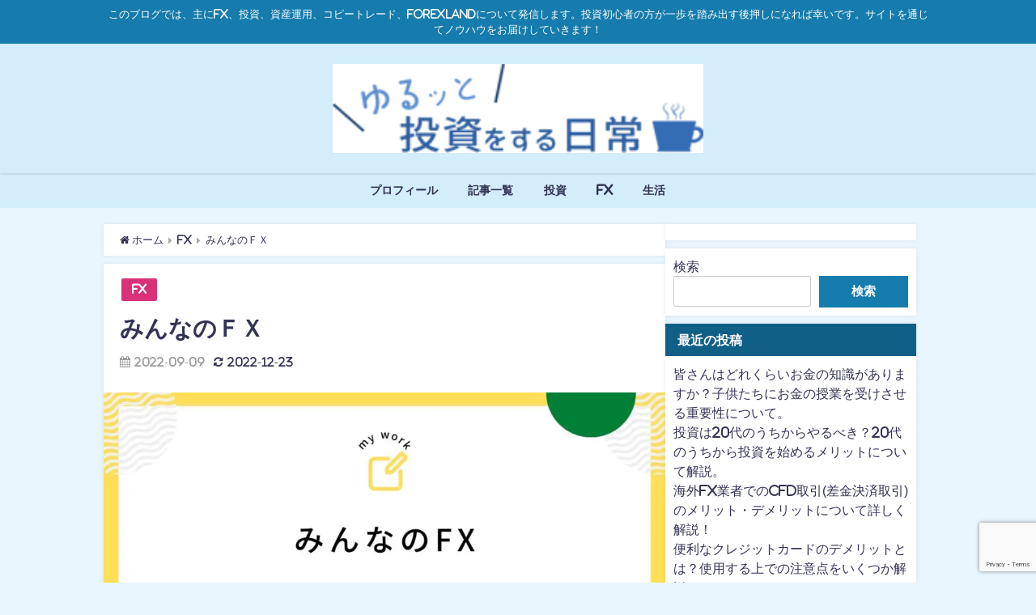

--- FILE ---
content_type: text/html; charset=utf-8
request_url: https://www.google.com/recaptcha/api2/anchor?ar=1&k=6Lfr128gAAAAAEbAzF5VIKFIoI_wFtB71p423OSw&co=aHR0cHM6Ly9jYWtlcy1hbmQtYWxlLmNvbTo0NDM.&hl=en&v=PoyoqOPhxBO7pBk68S4YbpHZ&size=invisible&anchor-ms=20000&execute-ms=30000&cb=77xaq7r1la0o
body_size: 48934
content:
<!DOCTYPE HTML><html dir="ltr" lang="en"><head><meta http-equiv="Content-Type" content="text/html; charset=UTF-8">
<meta http-equiv="X-UA-Compatible" content="IE=edge">
<title>reCAPTCHA</title>
<style type="text/css">
/* cyrillic-ext */
@font-face {
  font-family: 'Roboto';
  font-style: normal;
  font-weight: 400;
  font-stretch: 100%;
  src: url(//fonts.gstatic.com/s/roboto/v48/KFO7CnqEu92Fr1ME7kSn66aGLdTylUAMa3GUBHMdazTgWw.woff2) format('woff2');
  unicode-range: U+0460-052F, U+1C80-1C8A, U+20B4, U+2DE0-2DFF, U+A640-A69F, U+FE2E-FE2F;
}
/* cyrillic */
@font-face {
  font-family: 'Roboto';
  font-style: normal;
  font-weight: 400;
  font-stretch: 100%;
  src: url(//fonts.gstatic.com/s/roboto/v48/KFO7CnqEu92Fr1ME7kSn66aGLdTylUAMa3iUBHMdazTgWw.woff2) format('woff2');
  unicode-range: U+0301, U+0400-045F, U+0490-0491, U+04B0-04B1, U+2116;
}
/* greek-ext */
@font-face {
  font-family: 'Roboto';
  font-style: normal;
  font-weight: 400;
  font-stretch: 100%;
  src: url(//fonts.gstatic.com/s/roboto/v48/KFO7CnqEu92Fr1ME7kSn66aGLdTylUAMa3CUBHMdazTgWw.woff2) format('woff2');
  unicode-range: U+1F00-1FFF;
}
/* greek */
@font-face {
  font-family: 'Roboto';
  font-style: normal;
  font-weight: 400;
  font-stretch: 100%;
  src: url(//fonts.gstatic.com/s/roboto/v48/KFO7CnqEu92Fr1ME7kSn66aGLdTylUAMa3-UBHMdazTgWw.woff2) format('woff2');
  unicode-range: U+0370-0377, U+037A-037F, U+0384-038A, U+038C, U+038E-03A1, U+03A3-03FF;
}
/* math */
@font-face {
  font-family: 'Roboto';
  font-style: normal;
  font-weight: 400;
  font-stretch: 100%;
  src: url(//fonts.gstatic.com/s/roboto/v48/KFO7CnqEu92Fr1ME7kSn66aGLdTylUAMawCUBHMdazTgWw.woff2) format('woff2');
  unicode-range: U+0302-0303, U+0305, U+0307-0308, U+0310, U+0312, U+0315, U+031A, U+0326-0327, U+032C, U+032F-0330, U+0332-0333, U+0338, U+033A, U+0346, U+034D, U+0391-03A1, U+03A3-03A9, U+03B1-03C9, U+03D1, U+03D5-03D6, U+03F0-03F1, U+03F4-03F5, U+2016-2017, U+2034-2038, U+203C, U+2040, U+2043, U+2047, U+2050, U+2057, U+205F, U+2070-2071, U+2074-208E, U+2090-209C, U+20D0-20DC, U+20E1, U+20E5-20EF, U+2100-2112, U+2114-2115, U+2117-2121, U+2123-214F, U+2190, U+2192, U+2194-21AE, U+21B0-21E5, U+21F1-21F2, U+21F4-2211, U+2213-2214, U+2216-22FF, U+2308-230B, U+2310, U+2319, U+231C-2321, U+2336-237A, U+237C, U+2395, U+239B-23B7, U+23D0, U+23DC-23E1, U+2474-2475, U+25AF, U+25B3, U+25B7, U+25BD, U+25C1, U+25CA, U+25CC, U+25FB, U+266D-266F, U+27C0-27FF, U+2900-2AFF, U+2B0E-2B11, U+2B30-2B4C, U+2BFE, U+3030, U+FF5B, U+FF5D, U+1D400-1D7FF, U+1EE00-1EEFF;
}
/* symbols */
@font-face {
  font-family: 'Roboto';
  font-style: normal;
  font-weight: 400;
  font-stretch: 100%;
  src: url(//fonts.gstatic.com/s/roboto/v48/KFO7CnqEu92Fr1ME7kSn66aGLdTylUAMaxKUBHMdazTgWw.woff2) format('woff2');
  unicode-range: U+0001-000C, U+000E-001F, U+007F-009F, U+20DD-20E0, U+20E2-20E4, U+2150-218F, U+2190, U+2192, U+2194-2199, U+21AF, U+21E6-21F0, U+21F3, U+2218-2219, U+2299, U+22C4-22C6, U+2300-243F, U+2440-244A, U+2460-24FF, U+25A0-27BF, U+2800-28FF, U+2921-2922, U+2981, U+29BF, U+29EB, U+2B00-2BFF, U+4DC0-4DFF, U+FFF9-FFFB, U+10140-1018E, U+10190-1019C, U+101A0, U+101D0-101FD, U+102E0-102FB, U+10E60-10E7E, U+1D2C0-1D2D3, U+1D2E0-1D37F, U+1F000-1F0FF, U+1F100-1F1AD, U+1F1E6-1F1FF, U+1F30D-1F30F, U+1F315, U+1F31C, U+1F31E, U+1F320-1F32C, U+1F336, U+1F378, U+1F37D, U+1F382, U+1F393-1F39F, U+1F3A7-1F3A8, U+1F3AC-1F3AF, U+1F3C2, U+1F3C4-1F3C6, U+1F3CA-1F3CE, U+1F3D4-1F3E0, U+1F3ED, U+1F3F1-1F3F3, U+1F3F5-1F3F7, U+1F408, U+1F415, U+1F41F, U+1F426, U+1F43F, U+1F441-1F442, U+1F444, U+1F446-1F449, U+1F44C-1F44E, U+1F453, U+1F46A, U+1F47D, U+1F4A3, U+1F4B0, U+1F4B3, U+1F4B9, U+1F4BB, U+1F4BF, U+1F4C8-1F4CB, U+1F4D6, U+1F4DA, U+1F4DF, U+1F4E3-1F4E6, U+1F4EA-1F4ED, U+1F4F7, U+1F4F9-1F4FB, U+1F4FD-1F4FE, U+1F503, U+1F507-1F50B, U+1F50D, U+1F512-1F513, U+1F53E-1F54A, U+1F54F-1F5FA, U+1F610, U+1F650-1F67F, U+1F687, U+1F68D, U+1F691, U+1F694, U+1F698, U+1F6AD, U+1F6B2, U+1F6B9-1F6BA, U+1F6BC, U+1F6C6-1F6CF, U+1F6D3-1F6D7, U+1F6E0-1F6EA, U+1F6F0-1F6F3, U+1F6F7-1F6FC, U+1F700-1F7FF, U+1F800-1F80B, U+1F810-1F847, U+1F850-1F859, U+1F860-1F887, U+1F890-1F8AD, U+1F8B0-1F8BB, U+1F8C0-1F8C1, U+1F900-1F90B, U+1F93B, U+1F946, U+1F984, U+1F996, U+1F9E9, U+1FA00-1FA6F, U+1FA70-1FA7C, U+1FA80-1FA89, U+1FA8F-1FAC6, U+1FACE-1FADC, U+1FADF-1FAE9, U+1FAF0-1FAF8, U+1FB00-1FBFF;
}
/* vietnamese */
@font-face {
  font-family: 'Roboto';
  font-style: normal;
  font-weight: 400;
  font-stretch: 100%;
  src: url(//fonts.gstatic.com/s/roboto/v48/KFO7CnqEu92Fr1ME7kSn66aGLdTylUAMa3OUBHMdazTgWw.woff2) format('woff2');
  unicode-range: U+0102-0103, U+0110-0111, U+0128-0129, U+0168-0169, U+01A0-01A1, U+01AF-01B0, U+0300-0301, U+0303-0304, U+0308-0309, U+0323, U+0329, U+1EA0-1EF9, U+20AB;
}
/* latin-ext */
@font-face {
  font-family: 'Roboto';
  font-style: normal;
  font-weight: 400;
  font-stretch: 100%;
  src: url(//fonts.gstatic.com/s/roboto/v48/KFO7CnqEu92Fr1ME7kSn66aGLdTylUAMa3KUBHMdazTgWw.woff2) format('woff2');
  unicode-range: U+0100-02BA, U+02BD-02C5, U+02C7-02CC, U+02CE-02D7, U+02DD-02FF, U+0304, U+0308, U+0329, U+1D00-1DBF, U+1E00-1E9F, U+1EF2-1EFF, U+2020, U+20A0-20AB, U+20AD-20C0, U+2113, U+2C60-2C7F, U+A720-A7FF;
}
/* latin */
@font-face {
  font-family: 'Roboto';
  font-style: normal;
  font-weight: 400;
  font-stretch: 100%;
  src: url(//fonts.gstatic.com/s/roboto/v48/KFO7CnqEu92Fr1ME7kSn66aGLdTylUAMa3yUBHMdazQ.woff2) format('woff2');
  unicode-range: U+0000-00FF, U+0131, U+0152-0153, U+02BB-02BC, U+02C6, U+02DA, U+02DC, U+0304, U+0308, U+0329, U+2000-206F, U+20AC, U+2122, U+2191, U+2193, U+2212, U+2215, U+FEFF, U+FFFD;
}
/* cyrillic-ext */
@font-face {
  font-family: 'Roboto';
  font-style: normal;
  font-weight: 500;
  font-stretch: 100%;
  src: url(//fonts.gstatic.com/s/roboto/v48/KFO7CnqEu92Fr1ME7kSn66aGLdTylUAMa3GUBHMdazTgWw.woff2) format('woff2');
  unicode-range: U+0460-052F, U+1C80-1C8A, U+20B4, U+2DE0-2DFF, U+A640-A69F, U+FE2E-FE2F;
}
/* cyrillic */
@font-face {
  font-family: 'Roboto';
  font-style: normal;
  font-weight: 500;
  font-stretch: 100%;
  src: url(//fonts.gstatic.com/s/roboto/v48/KFO7CnqEu92Fr1ME7kSn66aGLdTylUAMa3iUBHMdazTgWw.woff2) format('woff2');
  unicode-range: U+0301, U+0400-045F, U+0490-0491, U+04B0-04B1, U+2116;
}
/* greek-ext */
@font-face {
  font-family: 'Roboto';
  font-style: normal;
  font-weight: 500;
  font-stretch: 100%;
  src: url(//fonts.gstatic.com/s/roboto/v48/KFO7CnqEu92Fr1ME7kSn66aGLdTylUAMa3CUBHMdazTgWw.woff2) format('woff2');
  unicode-range: U+1F00-1FFF;
}
/* greek */
@font-face {
  font-family: 'Roboto';
  font-style: normal;
  font-weight: 500;
  font-stretch: 100%;
  src: url(//fonts.gstatic.com/s/roboto/v48/KFO7CnqEu92Fr1ME7kSn66aGLdTylUAMa3-UBHMdazTgWw.woff2) format('woff2');
  unicode-range: U+0370-0377, U+037A-037F, U+0384-038A, U+038C, U+038E-03A1, U+03A3-03FF;
}
/* math */
@font-face {
  font-family: 'Roboto';
  font-style: normal;
  font-weight: 500;
  font-stretch: 100%;
  src: url(//fonts.gstatic.com/s/roboto/v48/KFO7CnqEu92Fr1ME7kSn66aGLdTylUAMawCUBHMdazTgWw.woff2) format('woff2');
  unicode-range: U+0302-0303, U+0305, U+0307-0308, U+0310, U+0312, U+0315, U+031A, U+0326-0327, U+032C, U+032F-0330, U+0332-0333, U+0338, U+033A, U+0346, U+034D, U+0391-03A1, U+03A3-03A9, U+03B1-03C9, U+03D1, U+03D5-03D6, U+03F0-03F1, U+03F4-03F5, U+2016-2017, U+2034-2038, U+203C, U+2040, U+2043, U+2047, U+2050, U+2057, U+205F, U+2070-2071, U+2074-208E, U+2090-209C, U+20D0-20DC, U+20E1, U+20E5-20EF, U+2100-2112, U+2114-2115, U+2117-2121, U+2123-214F, U+2190, U+2192, U+2194-21AE, U+21B0-21E5, U+21F1-21F2, U+21F4-2211, U+2213-2214, U+2216-22FF, U+2308-230B, U+2310, U+2319, U+231C-2321, U+2336-237A, U+237C, U+2395, U+239B-23B7, U+23D0, U+23DC-23E1, U+2474-2475, U+25AF, U+25B3, U+25B7, U+25BD, U+25C1, U+25CA, U+25CC, U+25FB, U+266D-266F, U+27C0-27FF, U+2900-2AFF, U+2B0E-2B11, U+2B30-2B4C, U+2BFE, U+3030, U+FF5B, U+FF5D, U+1D400-1D7FF, U+1EE00-1EEFF;
}
/* symbols */
@font-face {
  font-family: 'Roboto';
  font-style: normal;
  font-weight: 500;
  font-stretch: 100%;
  src: url(//fonts.gstatic.com/s/roboto/v48/KFO7CnqEu92Fr1ME7kSn66aGLdTylUAMaxKUBHMdazTgWw.woff2) format('woff2');
  unicode-range: U+0001-000C, U+000E-001F, U+007F-009F, U+20DD-20E0, U+20E2-20E4, U+2150-218F, U+2190, U+2192, U+2194-2199, U+21AF, U+21E6-21F0, U+21F3, U+2218-2219, U+2299, U+22C4-22C6, U+2300-243F, U+2440-244A, U+2460-24FF, U+25A0-27BF, U+2800-28FF, U+2921-2922, U+2981, U+29BF, U+29EB, U+2B00-2BFF, U+4DC0-4DFF, U+FFF9-FFFB, U+10140-1018E, U+10190-1019C, U+101A0, U+101D0-101FD, U+102E0-102FB, U+10E60-10E7E, U+1D2C0-1D2D3, U+1D2E0-1D37F, U+1F000-1F0FF, U+1F100-1F1AD, U+1F1E6-1F1FF, U+1F30D-1F30F, U+1F315, U+1F31C, U+1F31E, U+1F320-1F32C, U+1F336, U+1F378, U+1F37D, U+1F382, U+1F393-1F39F, U+1F3A7-1F3A8, U+1F3AC-1F3AF, U+1F3C2, U+1F3C4-1F3C6, U+1F3CA-1F3CE, U+1F3D4-1F3E0, U+1F3ED, U+1F3F1-1F3F3, U+1F3F5-1F3F7, U+1F408, U+1F415, U+1F41F, U+1F426, U+1F43F, U+1F441-1F442, U+1F444, U+1F446-1F449, U+1F44C-1F44E, U+1F453, U+1F46A, U+1F47D, U+1F4A3, U+1F4B0, U+1F4B3, U+1F4B9, U+1F4BB, U+1F4BF, U+1F4C8-1F4CB, U+1F4D6, U+1F4DA, U+1F4DF, U+1F4E3-1F4E6, U+1F4EA-1F4ED, U+1F4F7, U+1F4F9-1F4FB, U+1F4FD-1F4FE, U+1F503, U+1F507-1F50B, U+1F50D, U+1F512-1F513, U+1F53E-1F54A, U+1F54F-1F5FA, U+1F610, U+1F650-1F67F, U+1F687, U+1F68D, U+1F691, U+1F694, U+1F698, U+1F6AD, U+1F6B2, U+1F6B9-1F6BA, U+1F6BC, U+1F6C6-1F6CF, U+1F6D3-1F6D7, U+1F6E0-1F6EA, U+1F6F0-1F6F3, U+1F6F7-1F6FC, U+1F700-1F7FF, U+1F800-1F80B, U+1F810-1F847, U+1F850-1F859, U+1F860-1F887, U+1F890-1F8AD, U+1F8B0-1F8BB, U+1F8C0-1F8C1, U+1F900-1F90B, U+1F93B, U+1F946, U+1F984, U+1F996, U+1F9E9, U+1FA00-1FA6F, U+1FA70-1FA7C, U+1FA80-1FA89, U+1FA8F-1FAC6, U+1FACE-1FADC, U+1FADF-1FAE9, U+1FAF0-1FAF8, U+1FB00-1FBFF;
}
/* vietnamese */
@font-face {
  font-family: 'Roboto';
  font-style: normal;
  font-weight: 500;
  font-stretch: 100%;
  src: url(//fonts.gstatic.com/s/roboto/v48/KFO7CnqEu92Fr1ME7kSn66aGLdTylUAMa3OUBHMdazTgWw.woff2) format('woff2');
  unicode-range: U+0102-0103, U+0110-0111, U+0128-0129, U+0168-0169, U+01A0-01A1, U+01AF-01B0, U+0300-0301, U+0303-0304, U+0308-0309, U+0323, U+0329, U+1EA0-1EF9, U+20AB;
}
/* latin-ext */
@font-face {
  font-family: 'Roboto';
  font-style: normal;
  font-weight: 500;
  font-stretch: 100%;
  src: url(//fonts.gstatic.com/s/roboto/v48/KFO7CnqEu92Fr1ME7kSn66aGLdTylUAMa3KUBHMdazTgWw.woff2) format('woff2');
  unicode-range: U+0100-02BA, U+02BD-02C5, U+02C7-02CC, U+02CE-02D7, U+02DD-02FF, U+0304, U+0308, U+0329, U+1D00-1DBF, U+1E00-1E9F, U+1EF2-1EFF, U+2020, U+20A0-20AB, U+20AD-20C0, U+2113, U+2C60-2C7F, U+A720-A7FF;
}
/* latin */
@font-face {
  font-family: 'Roboto';
  font-style: normal;
  font-weight: 500;
  font-stretch: 100%;
  src: url(//fonts.gstatic.com/s/roboto/v48/KFO7CnqEu92Fr1ME7kSn66aGLdTylUAMa3yUBHMdazQ.woff2) format('woff2');
  unicode-range: U+0000-00FF, U+0131, U+0152-0153, U+02BB-02BC, U+02C6, U+02DA, U+02DC, U+0304, U+0308, U+0329, U+2000-206F, U+20AC, U+2122, U+2191, U+2193, U+2212, U+2215, U+FEFF, U+FFFD;
}
/* cyrillic-ext */
@font-face {
  font-family: 'Roboto';
  font-style: normal;
  font-weight: 900;
  font-stretch: 100%;
  src: url(//fonts.gstatic.com/s/roboto/v48/KFO7CnqEu92Fr1ME7kSn66aGLdTylUAMa3GUBHMdazTgWw.woff2) format('woff2');
  unicode-range: U+0460-052F, U+1C80-1C8A, U+20B4, U+2DE0-2DFF, U+A640-A69F, U+FE2E-FE2F;
}
/* cyrillic */
@font-face {
  font-family: 'Roboto';
  font-style: normal;
  font-weight: 900;
  font-stretch: 100%;
  src: url(//fonts.gstatic.com/s/roboto/v48/KFO7CnqEu92Fr1ME7kSn66aGLdTylUAMa3iUBHMdazTgWw.woff2) format('woff2');
  unicode-range: U+0301, U+0400-045F, U+0490-0491, U+04B0-04B1, U+2116;
}
/* greek-ext */
@font-face {
  font-family: 'Roboto';
  font-style: normal;
  font-weight: 900;
  font-stretch: 100%;
  src: url(//fonts.gstatic.com/s/roboto/v48/KFO7CnqEu92Fr1ME7kSn66aGLdTylUAMa3CUBHMdazTgWw.woff2) format('woff2');
  unicode-range: U+1F00-1FFF;
}
/* greek */
@font-face {
  font-family: 'Roboto';
  font-style: normal;
  font-weight: 900;
  font-stretch: 100%;
  src: url(//fonts.gstatic.com/s/roboto/v48/KFO7CnqEu92Fr1ME7kSn66aGLdTylUAMa3-UBHMdazTgWw.woff2) format('woff2');
  unicode-range: U+0370-0377, U+037A-037F, U+0384-038A, U+038C, U+038E-03A1, U+03A3-03FF;
}
/* math */
@font-face {
  font-family: 'Roboto';
  font-style: normal;
  font-weight: 900;
  font-stretch: 100%;
  src: url(//fonts.gstatic.com/s/roboto/v48/KFO7CnqEu92Fr1ME7kSn66aGLdTylUAMawCUBHMdazTgWw.woff2) format('woff2');
  unicode-range: U+0302-0303, U+0305, U+0307-0308, U+0310, U+0312, U+0315, U+031A, U+0326-0327, U+032C, U+032F-0330, U+0332-0333, U+0338, U+033A, U+0346, U+034D, U+0391-03A1, U+03A3-03A9, U+03B1-03C9, U+03D1, U+03D5-03D6, U+03F0-03F1, U+03F4-03F5, U+2016-2017, U+2034-2038, U+203C, U+2040, U+2043, U+2047, U+2050, U+2057, U+205F, U+2070-2071, U+2074-208E, U+2090-209C, U+20D0-20DC, U+20E1, U+20E5-20EF, U+2100-2112, U+2114-2115, U+2117-2121, U+2123-214F, U+2190, U+2192, U+2194-21AE, U+21B0-21E5, U+21F1-21F2, U+21F4-2211, U+2213-2214, U+2216-22FF, U+2308-230B, U+2310, U+2319, U+231C-2321, U+2336-237A, U+237C, U+2395, U+239B-23B7, U+23D0, U+23DC-23E1, U+2474-2475, U+25AF, U+25B3, U+25B7, U+25BD, U+25C1, U+25CA, U+25CC, U+25FB, U+266D-266F, U+27C0-27FF, U+2900-2AFF, U+2B0E-2B11, U+2B30-2B4C, U+2BFE, U+3030, U+FF5B, U+FF5D, U+1D400-1D7FF, U+1EE00-1EEFF;
}
/* symbols */
@font-face {
  font-family: 'Roboto';
  font-style: normal;
  font-weight: 900;
  font-stretch: 100%;
  src: url(//fonts.gstatic.com/s/roboto/v48/KFO7CnqEu92Fr1ME7kSn66aGLdTylUAMaxKUBHMdazTgWw.woff2) format('woff2');
  unicode-range: U+0001-000C, U+000E-001F, U+007F-009F, U+20DD-20E0, U+20E2-20E4, U+2150-218F, U+2190, U+2192, U+2194-2199, U+21AF, U+21E6-21F0, U+21F3, U+2218-2219, U+2299, U+22C4-22C6, U+2300-243F, U+2440-244A, U+2460-24FF, U+25A0-27BF, U+2800-28FF, U+2921-2922, U+2981, U+29BF, U+29EB, U+2B00-2BFF, U+4DC0-4DFF, U+FFF9-FFFB, U+10140-1018E, U+10190-1019C, U+101A0, U+101D0-101FD, U+102E0-102FB, U+10E60-10E7E, U+1D2C0-1D2D3, U+1D2E0-1D37F, U+1F000-1F0FF, U+1F100-1F1AD, U+1F1E6-1F1FF, U+1F30D-1F30F, U+1F315, U+1F31C, U+1F31E, U+1F320-1F32C, U+1F336, U+1F378, U+1F37D, U+1F382, U+1F393-1F39F, U+1F3A7-1F3A8, U+1F3AC-1F3AF, U+1F3C2, U+1F3C4-1F3C6, U+1F3CA-1F3CE, U+1F3D4-1F3E0, U+1F3ED, U+1F3F1-1F3F3, U+1F3F5-1F3F7, U+1F408, U+1F415, U+1F41F, U+1F426, U+1F43F, U+1F441-1F442, U+1F444, U+1F446-1F449, U+1F44C-1F44E, U+1F453, U+1F46A, U+1F47D, U+1F4A3, U+1F4B0, U+1F4B3, U+1F4B9, U+1F4BB, U+1F4BF, U+1F4C8-1F4CB, U+1F4D6, U+1F4DA, U+1F4DF, U+1F4E3-1F4E6, U+1F4EA-1F4ED, U+1F4F7, U+1F4F9-1F4FB, U+1F4FD-1F4FE, U+1F503, U+1F507-1F50B, U+1F50D, U+1F512-1F513, U+1F53E-1F54A, U+1F54F-1F5FA, U+1F610, U+1F650-1F67F, U+1F687, U+1F68D, U+1F691, U+1F694, U+1F698, U+1F6AD, U+1F6B2, U+1F6B9-1F6BA, U+1F6BC, U+1F6C6-1F6CF, U+1F6D3-1F6D7, U+1F6E0-1F6EA, U+1F6F0-1F6F3, U+1F6F7-1F6FC, U+1F700-1F7FF, U+1F800-1F80B, U+1F810-1F847, U+1F850-1F859, U+1F860-1F887, U+1F890-1F8AD, U+1F8B0-1F8BB, U+1F8C0-1F8C1, U+1F900-1F90B, U+1F93B, U+1F946, U+1F984, U+1F996, U+1F9E9, U+1FA00-1FA6F, U+1FA70-1FA7C, U+1FA80-1FA89, U+1FA8F-1FAC6, U+1FACE-1FADC, U+1FADF-1FAE9, U+1FAF0-1FAF8, U+1FB00-1FBFF;
}
/* vietnamese */
@font-face {
  font-family: 'Roboto';
  font-style: normal;
  font-weight: 900;
  font-stretch: 100%;
  src: url(//fonts.gstatic.com/s/roboto/v48/KFO7CnqEu92Fr1ME7kSn66aGLdTylUAMa3OUBHMdazTgWw.woff2) format('woff2');
  unicode-range: U+0102-0103, U+0110-0111, U+0128-0129, U+0168-0169, U+01A0-01A1, U+01AF-01B0, U+0300-0301, U+0303-0304, U+0308-0309, U+0323, U+0329, U+1EA0-1EF9, U+20AB;
}
/* latin-ext */
@font-face {
  font-family: 'Roboto';
  font-style: normal;
  font-weight: 900;
  font-stretch: 100%;
  src: url(//fonts.gstatic.com/s/roboto/v48/KFO7CnqEu92Fr1ME7kSn66aGLdTylUAMa3KUBHMdazTgWw.woff2) format('woff2');
  unicode-range: U+0100-02BA, U+02BD-02C5, U+02C7-02CC, U+02CE-02D7, U+02DD-02FF, U+0304, U+0308, U+0329, U+1D00-1DBF, U+1E00-1E9F, U+1EF2-1EFF, U+2020, U+20A0-20AB, U+20AD-20C0, U+2113, U+2C60-2C7F, U+A720-A7FF;
}
/* latin */
@font-face {
  font-family: 'Roboto';
  font-style: normal;
  font-weight: 900;
  font-stretch: 100%;
  src: url(//fonts.gstatic.com/s/roboto/v48/KFO7CnqEu92Fr1ME7kSn66aGLdTylUAMa3yUBHMdazQ.woff2) format('woff2');
  unicode-range: U+0000-00FF, U+0131, U+0152-0153, U+02BB-02BC, U+02C6, U+02DA, U+02DC, U+0304, U+0308, U+0329, U+2000-206F, U+20AC, U+2122, U+2191, U+2193, U+2212, U+2215, U+FEFF, U+FFFD;
}

</style>
<link rel="stylesheet" type="text/css" href="https://www.gstatic.com/recaptcha/releases/PoyoqOPhxBO7pBk68S4YbpHZ/styles__ltr.css">
<script nonce="zTnVUjnx4yLdzzrnyzCq3A" type="text/javascript">window['__recaptcha_api'] = 'https://www.google.com/recaptcha/api2/';</script>
<script type="text/javascript" src="https://www.gstatic.com/recaptcha/releases/PoyoqOPhxBO7pBk68S4YbpHZ/recaptcha__en.js" nonce="zTnVUjnx4yLdzzrnyzCq3A">
      
    </script></head>
<body><div id="rc-anchor-alert" class="rc-anchor-alert"></div>
<input type="hidden" id="recaptcha-token" value="[base64]">
<script type="text/javascript" nonce="zTnVUjnx4yLdzzrnyzCq3A">
      recaptcha.anchor.Main.init("[\x22ainput\x22,[\x22bgdata\x22,\x22\x22,\[base64]/[base64]/bmV3IFpbdF0obVswXSk6Sz09Mj9uZXcgWlt0XShtWzBdLG1bMV0pOks9PTM/bmV3IFpbdF0obVswXSxtWzFdLG1bMl0pOks9PTQ/[base64]/[base64]/[base64]/[base64]/[base64]/[base64]/[base64]/[base64]/[base64]/[base64]/[base64]/[base64]/[base64]/[base64]\\u003d\\u003d\x22,\[base64]\\u003d\x22,\[base64]/w4Eww4rDuMKUw7BybkfDrsKlIwHClsK0wq50VBZPw7N1LsOnw5DCrcOSH1QVwr4RdsOJwr1tCQRAw6ZpTE3DssKpbSXDhmMSc8OLwrrCksO9w53DqMOEw6Nsw5nDrMKMwoxCw7bDv8Ozwo7CnMOVRhgFw4bCkMOxw6jDlzwfNhdww5/Ds8OuBH/Dpm/[base64]/CnEzCt8KsCH3DucOzKUh1V0cBIMKfwqfDpXDCncO2w53DgUXDmcOiRQfDhwBqwqN/w75QwrjCjsKcwokwBMKFeAfCgj/CmyzChhDDjWcrw4/Dr8KyJCIww4cZbMOJwqQ0c8O/VXh3d8OwM8OVY8OwwoDCjF3CkEg+M8OkJRjCqcKqwobDr0xcwqptIcOSI8OPw53DqwB8w4LDsm5Ww6XCksKiwqDDg8Ouwq3CjV3DoDZXw7fCgxHCs8KuAlgRw6nDvsKLLkXCjcKZw5U6M1rDrl3ClMKhwqLCtjs/wqPCjybCusOhw6EwwoAXw5XDqg0OIcKPw6jDn0MJC8OPT8KvOR7Dv8KsVjzChMKdw7M7wqMOIxHCv8OxwrMvcsOxwr4vQsOdVcOgAsO4PSZUw5EFwpFgw6HDl2vDjDvCosOPwrDCv8KhOsK6w5XCphnDq8OWQcOXYWUrGxwwJMKRwo7CuBwJw4TCrEnCoALCkht/wrHDhcKCw6djImstw4HCrkHDnMKoJlw+w5hUf8KRw4AmwrJxw77DrlHDgEZMw4UzwpwDw5XDj8OswpXDl8KOw4gdKcKCw43CsT7DisO+V0PCtX/CtcO9ETjCk8K5anPCksOtwp0JGjoWwpHDknA7XsOXScOSwqHCvyPCmcKyWcOywp/[base64]/CjV1jw6fDrCkqNETCiyRsw7TCrUbDiEbDjMKOH0stw4TCpzDCki/DncKBw5/Ct8Kyw4hAwqJaPhLDjWxYw6TChsKAVMK4wpnCqMKRwo8QLcOtNsKfwoJaw640UzcHZjLDrMOHw7PDpynCp1zDmnLCjXI8VnULaVHCqMKjTmwQw7TClsKQwo5NdMOCwoRvZBLDs1kmw5/[base64]/T3ENw6knw7jCoQ/CmcKkS8OpAmfDjMO7wp9Yw7oSw7XDtGfDokxow7oZMGTDsxEOOMOowoXDpHI9w47DisO4HkIqw63CgsO+w4XDmMOBVkF0wq8xw5vCsmMvEybDhRvDp8OBwobCtEVdBcOHWsOUw53ClijCllTCv8OxEw1cwq4+UUHCmMOEasO6wqvCsEPCiMKiwqgAHUVCw6zCmsO/w7MXwoLDpmnDqAvDhE8VwrfDs8Kcw7vDvMKHwqrCiXIQw6MXScKAelDCnmXDr2gOw50zDEJBAsO2w4oUCFkQPE7CiBPDn8KEG8KxMVPDsxluwo1Uw4LDgGpnw5pNbAXDgcOFwqZqw4jDvMO8TX5AwoPDgsK/wq18FsKpwqkCw7jDmMKPwr4uwoEJwoDDm8OWLgnCkw7Cp8O5ckZUwodKK2rDl8KFLMKpw5B1w75rw5rDvMKTw71Lwq/CiMOiw6fCo1xQdSfCu8KSwo3DjkJIw4hXwpLCs2FWwp7Ck3bDiMKVw4Bzw7fDtMOGwoAgVcOsOsORwo/DjMKywq1GdXAYw4dww53ChBzCmxYFSxIaFFnClsKxecKQwotdM8Ole8KUaTJiRsOWBTM+wrFmw7A1ZcKadcOwworCtFPChSE8OMKDwrXDpz0MVsK3JMOOWEEqw7/CisOTPFHDmcKsw6oCchzDqcKSw6FlfcKsSAvDqWNZwqdawqbDpMODc8O/wojCpMKNwoLCkFlYw7XCvcKnOifDgcOgw7lyBcKMPg0yGsKQQMOLw4rDnXoPE8OsVsOaw6jCtjzCisO9UsODBgPCvcKZDMKww6QkcXgzesKbFMO5w7bClcK8wptVWsKTcMOKw6BDw4jDl8K8NWjDtz8TwqRKWFNfw67DsiDCh8OyTXdAwrAtIn3DhMO2wo/CpcO7wobCiMKLwpbDnxAcwoTCtXvCncKCwqkQHD/DpMOyw4DCrsKlwr4YwpLDgRpxYFDDhhfChl8ga03DjyQdw5DChA8MPcO6An8VcsKqwq/[base64]/Dg8Khw54CBDDDjcOZw78iwo12wqvCoi1EwroCwozDqB0uwohBbVTCosKvwpgMD3FWwqXCp8O0DXMNMsKCw7A4w49EUyFaasOHwowHIB1EaBkxwpdid8Opw6Rrwr88wofCvsKewp9yMcKrUkLDgMOOw6HClMKuw51fC8O/[base64]/DicOsLSnCrR8ZdsO/S8KKN8OAw5xYWGzDnMKMwqfCvcOYwrnDiMKJw68NT8O/[base64]/[base64]/MDxew7MKRxJMw7nDjXzCh0zCjcOSw6suSFbClCIsw7XDqF/DgsKDQsKvXsKTVRDCh8KqUVbCg3IxVMKVccOgw7kzw69GK2tfwrl/wqA/[base64]/[base64]/DjlbCplDCvBbDmi/Dp0rDsgvDl8KNwoE/HhXClzdDW8Odwpk8w5HDrMKTwoYXw505H8OmLsKKwr9nBMKnwrTCo8K/w7Ziw50ow6w8wplELMOywp4XLDvCsEAOw4nDqF/CucOywowUL1jCpGRhwpRkwrEzH8OISMOMwqM5wpx+w7VQwqhgVGDDhyLCjQ/DsntPwpLDvMOoUMKFw4jDu8KTw6HDq8KJwrTCtsKuw7LDusKbG3NLZmtswqHClSd+dsKaHMK6E8KawoE9wo3Djwd3woMiwoJZwpBBa0Irw5IAf1wpPMKxNsO5MEUpw6/DtsOcw6HDsAwzT8OIQBjCjcOdHcK1dX/CjcOawow9OsOjccO3w48JbcOJL8Opw64ow5lWwrDDiMK7wr/ClDbDhMK6w51resKWPcKAVMK7Zk/DoMOyeCVOXgkmwotFwpzDgMObw4Aiwp3CiRwnwqnCtMOeworClMKAw6XDhsOzJsOGLsKlUlc/TcOZJsK+CsOmw5lywrdwVAc7VMKmw70bSMOFw4rDlMO5w70lHDvCqsOFE8KzwofDs2LDgicJwo0KwrlgwqtiAcO3a8KHw5kba0rDr1LChXrCnMOlVDI+SjUGw4TDoVx/LcKowrZhwpM6wr/[base64]/wq5AbGPDlcK5EAk8woA7exMbD0wVw5bCvMOkwql9woXCgMOMHsOCXcKjKy/[base64]/Ds8K5GkxTw5bCl8KKYMOVLQ3CsVrCnjkvYcO5S8OrYcOcCcOZfsOPOsKOw6jCszvDkHLDoMKwSELCu3nCu8K3fMKiwpbDvcObw608w7nCrX9XEE/CtsKNw77DoSzDtMKYw4gYbsOGMcOxDMKgw75ww5/[base64]/wpnCvgvDuVHCnsKww7fDn2nCgcOiwr7CrSnCvsOLcsKiFy7Cny3Di3vCu8OCJnxrwpbCp8OKwqwfc0law5DDrHXDqMOaSxDCv8KFw57CpMKQw6jCosKPwrhLw7jCnH7DhSvCiW/[base64]/DncOrNMKLwolea1rDgXDChkh5J8O5HMOtw4jCsz7Ct8OXTMOWLHvDoMObKWE8XhLCvHTCmsOww6PDhgLDuXg8w7ArIUUBKmI1RMKPwqjCpwrCsh7CqcOTw4sSw516w5Q4TcKdQ8OQw5RaBQEzY23Du08Da8OVwpcAwrrCksOjWMKxwrrCnMOpwq/[base64]/DoMKRwqXDlsKTwp/Dtnwoa2R2XMK2MHFfwrVbUMOtwrFPI35Nw5XChzQuKRJcw57DpsO7PMOSw6pkw51bwpsVw6LDhDRJFykRDmpvREvCgcOvWQ9cJmrDjkXDujXDgsOdF01uGRMafcK9w5zDp1AMZQUMw4/ClsOYEMOPwqEyVMOtGXIzJQzCkcO/BWvDlx9fFMK+w5vChsOxC8OEAMKQJFzDrcKFwqrDmibCrVdBE8O+w7nDncKKwqN3w4YxwobCohDDuGtALsOqw5rDjsOMdElnfsKvw5wXwojDvUjCvcKJEkIcw7gXwptEV8KgYgxPYcOJdcOPw5LChAFIwpBdwr/Do10Xwp4Dw7DDuMKbVcKkw5/DiwNqw4pxFzt5w4nDq8KGwrzCicK7dQvCuE/DisOcbUQrb13Dt8KBf8OoSTg3MlsMSljDoMOpRXsxOnxOworDni/Do8KNwoVjw6PCpEgmwoMLwo58B13DrsOhUcOnwqLCmMKKRsOuTMOzDRR7YyJlCzpqwrjCoHTCv0A1NCHDtMK/I2PDtsKAREPClhgEZsKOTC/Dm8Kjw7nDqFo/JMOIT8Oew54TwoPChcKfRXsQw6XCjcOwwoZwTw/DiMKGw6hhw7PCjMOsIsKWczlvwqbCv8Oxw4J+wofCh3DDmxQ5UMKpwrA3E2MnPMK7W8OUwpDDqcKJw7nDv8KFw65wwpDCpMO7G8OFOMOLcCzCh8OhwqVgwoIzwpQBYT/[base64]/[base64]/CucKPNMO6RQvDusKuKSRlckvChnYcw6wbwr/Ct8KTY8KHbMK6wpJRwrc0CU92MCPDjcODwrvDh8KNQ3xFKsKRNn0Tw5taKW5zO8OsW8OVDgnCsXrCpHZ+wq/CnkTDlx/[base64]/F8KCwo7DsW/[base64]/[base64]/[base64]/PlfDp8OXw6jDsy3CmyTDhE/[base64]/[base64]/DlXvCq37CkcKyw4HDn8OUZyZGwqkFw7/DpkLCkcO5w6HCj0dkfQLDqsOmaC5ePsKsOFguw5jCuCfCv8KBSXPCucOydsOOw4LCsMK5w5DDosK/wqzCqkFMwr4BAMKow5cDwrh1wpnCpBTDj8OaUj/CqcOOblHDj8OWL2N/DcO1TsKtwpTCgcOOw7bDnVtILF7Dp8Kbwrx9wrfDrkfCusKDw4DDmMO1wosUw77DusOFfRPCjB1NAyXDrDdbw49UFVjDpDnCgcKTYjHDlsKswqY7cg93BcOuK8K3w4/DucKywqvCnmUhVUDCoMOyOcOFwqpjZ1rCrcKmwrDDmz1vWlLDjMOeVsKnwpTCiXIcwrl+w53CjcKwKsKvwpzCoW3ChxwHw5vDrilnwobDs8KKwr3CssKURcOiwp/ChGrCskvCgzFDw43DlmzClsKwHHUOY8Kjw4XDugA+HiXDkcOIKsK2wpnDgxLDgsOjFcOgIW0WQMO3UMKjaSUpHcOKLMKrw4LCgMKSwqfCvhMCwr5jwqXDosOeJcKdd8KaEMOcM8O9YcOxw5HCrWfCgEPCrnV+C8Knw67CuMOYwovDi8K/[base64]/VyjCrxjCn0XCh8OsCEzDoMKyw7fCpnhpw4MCw6TChCTDhsK8IsO3wovDp8Oow7nDqThtw4bDjjtcw6LCtMOmwrbCkmxGwp3ClyzCqMK1K8O5wpnDuhRGwpV/WznDhcKAw79fwptaaTYgw77DjW1HwpJCwpTDkVMhHQZDw7ZBwp/CnENLw79fwrLCrVDDscO1ScO9w5nDiMOSZ8Ouw6AfWsKzwr8WwogVw7fDjsOkH3Eow6rCp8OYwoZJw4jCiiPDpsK9IArDvR9IwpzChMKNw7Jdw715Z8KReT9bMk5tFsKHBMKlwphPcDXCmsO6e0HCvMOAwq/DpcKFw6NdTcKsJMOLKMOcdxphwol2ICnDssOPw7Yrw71GPx5TwovDgTjDuMObw51awqZbTMOiK8O8w4gNw51ewq7DiEHCo8KfaBxXwpvDpy/[base64]/DvV/CocKeQ8ORw6nCjlfCpyE2M8KTdcKFwobDgwbDtsKhwpTCvsKJwo0rLBjCmMKbBUUoMcO8wrY/wqUewqPCpgtNwrY/w47CkjQBDWYOJSPCm8OSfMOmShpVwqJxVcKRw5EHf8KDwqE7w4jDg2YcbcKvOFVGE8Osb0rCi1zCv8ODYxDDl0EVw6wPdjRCwpXClRzDr1RyKF0lw7/Duh19wp5NwqdAw7BoA8K5wr3DoWbDgsO9w57DrcOvwoRgLsOkwrwow781wpIDfsO4DsO8w7nDhcKWw7vDnnrCs8O7w5PDrMKnw69AJHcZwq3CiVDDoMKpR1dwT8OISy9qw67DlcO2w5jCjSxbwoIaw59vwp/[base64]/d34AwpDCkz7CisOhDsOXIsOPw5jCgE1fGQA6bQ3DkgXCgSbDlRTDtAkwPFEdbsOfID/Cr0vCskDDvMK9w6LDrMKkCsKmwoMXPsOdNcObwpPDm1/CiAgdZsKGwqMCCXtKWmMNOsOcQ2vDtcOtw5Y5w4NMwrlCIyfDoCXCjMK6w7fCt0ILw5XCkwFww73DtkfDkiQGbD/[base64]/[base64]/wqtqMsOlIwxsK8KjWmFAwrsuwqTDjnVXSWbDkgjDgsKCJ8KxwpTCrX1lbMO+woQWVsK8HDrDuTISIkoUPRvCgMOgw53DpcKmwojDpsOFfcKlUmw5w5XCmy9lwrU3BcKVa3HDh8KYw5XCgcKYw6DDtsOAIsK5KsObw7/DhgbCjMKZw6tSSlZEw5zDncKOUMOfOcKIPMKwwq5uEkhHczpKEFzDglXCm2XChcKDw6zCgmnCg8KLHcK1acObDho9woIcR1kpwp4ywojDkMKnwrJWFEXDscOIw4jCt2PDo8K2woFlPcKjw5l+HcKZORPCjCN/[base64]/Dt8Kzw43DpUVPannClsOtwrPDr8Ozwr/CtwtIwqwKw5nDtSjDnsOXXcOnw4DDmsOEYsOGa1ULCcOfwrLDmCzDssOjTcORw4xxwqVIwrPDusOvwr7CglnCncOhBMKIwrDCo8KFYsK1wrsbw5wzwrFnPMK7w51zwpAwMWXCrVnDk8Omf8Orw5jDlm7CtCZfU0TCvMK5w7LDj8KNw4fCpcOYw5jDjn/CmBYPwqB1wpbDuMKUwrTCpsOSwrTCilDDnMKYEw1FKzV2w5DDlQ/DjsKKQsOwJ8Ofw7zCk8K0SMKCw7/DhmXCgMOvMsOyAxDDoAwowqtowpBaScOtw77DpxI6w5VoFjF3wpTClGzCicKMW8Osw7rDgiQvdSzDhD9pPWPDim5Ww5gKbMOHwqFJbcKNwpQPwpEDKsK/UMKnw53CpcKWwrIPfX7DpF/[base64]/fcK0XWvDtsK0Pl/DmU5gT8K1TcOBf8K/w6VZwoYtw6lCw5xJGkVEXRjCrmE6wp3DocKoUgnDkUbDrsOjwo9+wr3DnQrCrMOFAsOFYBE1XcKSbcO2bjfDvz/CtU9SYMOdw6TDsMKlw4nDugfDncKmw4jDuHnDql4JwqJ0w54Twrg3w4DDs8K5w5nCisOkwpIjWxwvN07Co8OtwrI7X8KLVkAww7siw7/[base64]/[base64]/G8KLb0jDqhJhw7TCqcORCMKhwo/CtnLDk8O/ADTCtSvDn8O7EMOcdsO2wrfDvcKFOsO2wrfCq8KEw6/Coj/DgcOEA0lRZm7CjVV/[base64]/DhMKkfjNywr8iWcKjw5hQw57CpRLDuXDDh0rDqCwEw7VSCRbCr1vDo8K1w7JKaG/DssK/b0Uzwr7DgcOUwofDsA0QN8KHwrNZw4ETIsKVIcOUWsOpwpo4HMO7KsO1Z8O7wobDm8KxQA4DbiJRLAY+wpN6wq3CnsKAXcOBRynDlcKOR2hvQ8KbIsOrw4LDrMKwMwFww4PCvg/DmU/CrcO/wprDmTNAw6cBcTjCh07Dg8KXwrhbCSsCKCvCmEHCvy3Dm8KgZMK9w43Cqmt7w4PDlcKBcsOPSMOewpdoLsOZJ3gbNMOUwrFDCQU6IMOjw5oLJD5YwqDDi0EIwpnDv8OKC8O9c1LDg2AVQWjDqh15e8KyWsKqIcK9w4DDhMK/cDwDVcOyIhfDj8OCwodnMAk/aMONSAFew6nDicKNH8O2XMKJw4PChsKkKcKYYMOAwrfCm8O8wrFAw6LCrm4jSRtYV8KkdcKWTV/Dp8OKw41/AhQew7bCisK2T8KQanHClMOPdXNswrsmUMKfC8KTwoQLw4B8H8O7w41PwoEHwpfDlsOGChchX8KvWWvDvVrCm8Omw5dGwr0dw4sTw6nDssOZw7rCtFPDhTDDm8K0RsKSHgZYSVPDhArChMOLE2BzaTBPf2/Cqy4qW10Rw4LDl8KNPMKgHwsRw7rDpV7DnSzChcOjw7bCjTAha8KuwpsoU8OXbzPCiFzCgMKFwqhhwpPDjmrDoMKNRVUnw5/DncOiWcOjMcOMwrjDvWPCmW8HUW/Ds8OPwoLCoMKNHCjCisOjwpXCjhkCXzPCocOEOsKOLWfDicO/LsOrFHXDpMONGcKNSwHDr8KxLsKZw5QTw7F+wp7CiMOsB8KWw7oKw7BwXmHCtMO/bsKgwrLCksO1wppvw6vCsMO9K0Qzw4DDpcKlwq8Ow5HDqsKBwphDwpLCmSfDt3kzawIZw61FwrrCsWTDnBjChnwSTlMtP8KZJMOVw7bCgjXDgSXCuMOKR04KRcKDcj8fw7tKX3pUw7VkwqTDvcOGw5jDncOZCxl+w5LClMO2w6JpD8KEAQ/CjsOhw7sXwpMDYx7DnMOQDRd2DjvDkAHCmiQww7QBwqorOsOewqxncMOtw70Fa8OXw6gsP0kyag4twq7CsSQpW0jCm0Y6CMKvfA8wemNXcEwnBsOawoXCvMK+w4Evw6ZAaMOlGcKJwppkwpnDr8OnLw4EDDvDn8Orw4ZJd8O/[base64]/[base64]/DgMOOwobCljfCpMKNw7ohMsOpV8OQaTHCjy/ClsKZN03Ck8KPOcKLQ37Dp8O+HTQUw7vDkcKXF8O8PU3CuyXDj8K/wpTDmHcUfnc5wqQBwqMYwozChlzCp8KywrXDhxYqCRxVwr8/[base64]/Dq8OIwpEBwpTDvMKKBFnCphd1wq3ClRXDtU/CrcKqwqESwozCpGbCug5Gb8OEwqbCgcO2NgLClMO/wpVIw5HCrDXDl8KHUMOvwozCgcKqwrkiQcOoKsKIwqTDhmXCqMKhwoTDpHHCghMMVMK8GMKJWMKnw54pwqzDpXc8FsOrw4/CgVY8SsOrwovDusO7K8Kew5rDqMOdw55zRitYwo1WOMK2w5jDnCkKwq/ClGHCtQbDtMKewpgNdcKYwqRNND1cw5jDjFltTHc3V8KTU8O/egrClFbCuncDKEYNw6rCqmkUIcKtN8OoLjTDpF5RHMKkw7dzVsK/w6Z3YMKRw7fChjUWdGlFJHwNO8KKw4fDoMKYYsOvw6RMw6LDvyHCnS4Ow4rCrl3DjcK6woIywofDrGHCjhV/wqE2w4rDsgojw4ctw7nClwjCqCVEcnt+Y3tVwpbCp8KIHsKnTWM/fcKhw5zDiMOEw6HDrcOFwqI0MwfDjD8Gw5U5RsOEwpfDsWfDq8KCw4oyw6LCjsKsQz/[base64]/Dvzd2PSIxLcO0R2EQwoVwLQR8QhHDqVM9wp/[base64]/CgWJhXXxTw7x6ZcKnwoUGw7HDjR4aL8OcPyVJY8O7wpTDjCRFwoNoNFbDriLCrwTCsU7DksK9dcKnwoQlFnpHw5Nlw6pfwqJ4b1/[base64]/[base64]/Ck8KfGsOaw6TCqkxMGGnDg2jDjsKpQ0/DgsOmBThFJsO/wp4aO0TDkH7CuDrClcKODGLCpsODwqk+ChAdCgbDvSnCv8OEIzViw7dUEQnDosKMw4lZw55gf8KFw6ZYwpLChcK3w6kRKm0mVRfDuMO/[base64]/w5sNwrLDsMOBwqZ9Pi9JOlVzE8KQZcKoeMOhLDfDqnfDkFrCsFtoJj1/[base64]/DiH5ew5/ChMOrw5zCsnJrw4JyE2nCr3pGw4zDq8OzGMKySXgvG2XDpCXCq8OLwo7Do8OPwo3DkMO/woMnw6vCkcOYejUmwo5tw6fCum7DosOlw5Q4YMOqw7cOJ8Kfw4lww7AlDl/Dn8KMIMKudcKNwr7CscO6wpNrWlERw6vCpEZAVV7DnsOIZhdJwqjCnMKcwpYFFsOYEGYaP8K+CsKhwoLCtMO1XcKowqvDp8OvZ8KCF8OEeQF5wrsaPjY7acOsPQd3LxPDqMKJw6oOKk8uB8Oxw5/DmhFcNUVgWsKyw4/Cr8O2w7XDicKjDcK4w6XDnsKNElrCtsOZwqDCscO3wo1cV8OEwp7CpknDnj/ChsO0w57DmFPDi002Q2AVw7ciA8OHCMK/[base64]/a8KKasORw4ILwrDDqcOKJMK+UcOGBW7Di8K2wpVaYMKjAj9vOcKfw6kSwokDa8O/GcOcwocZwoQew4DDnsOeRzDDkMOKwpoSeTbDhcOUNMOUUwHCgXnCpMOXVVAMEcKtE8KdHxYxfMOTF8KSVcK3d8KEChISP0YsdMOYAR9PPjjDpGttw6xybCoaacOyRWbCnVVkw79twqdudnc0w6XCn8Koa0t3wo5xw5Jvw4rDggTDo1XDvsK/dh3CgmbCjMOkBMKHw4IUIsK0AwTDusOAw57Dkk3Dq1TDrHo8wo/CuXzDpsOrT8OVYjlCOGvCpcOQw7lEw6Q/w6JAw6rCosO0ccKtd8KbwrZ/d1JVVsO4R0Q6wrIJOH8Jwps1wpB3DyEkCwh/[base64]/DusOMw5fCicOaaVrDii1Mw4N4w4bDt8K9w4J6wotYw4/CvMOKwr4aw6Uvw7o0w6zCmsKewqPDggvChsKnIiTDkG/CvhvDhDbCkcOHSsOrHsORw6jChMK1SS7ChMOLw5YqaEfCq8O3d8KJLsOWU8OydhPClgjDtR/DkiEPPzEwVEMKw5Esw4zCgTfDo8Ksa1QyNw/[base64]/CpMK/w7gLKsOswoTDu17DucKic8OnPsK4wpk+ARtWwqNwwprCm8OnwpN+w6trOkc/JlbCgsKLcMKdw4nCnMKZw51/wognC8K5GVTDuMKdw6rCrcOcwoAINsOYew7CjcK1wrvCum9yEcK4KALDgFPCl8OQBlwQw5h4E8OVwovCpGJzS15twpXDlCXDm8KJwpHCkzvCnMKDBC7Dsj4Uwq9UwqLCiV/CtcO4wpLCpcOPcAYZUMK5blNqw7/Cq8OjZgEBw4k/wonCicKCTkkzKsOowrU4JcKDOA8Ew6rDsMOvwptGXsOlYsK/[base64]/[base64]/CtsOEwq5TRcO7WnoPwoHDtMO3w5paw53DqsK/CMOMEg10wpFjPmp5wrtbwoHCugPDvDzCm8KbwofDvMKreCjDisKHUWR5w5fCqiIowqk8RTVTw4jDnsKXw4/Dk8K3I8KBwrDCg8ObZ8OlVcOmHMOfwqgBcsOlLsKhOcOxH2rCslPDkmDClMKJFSHCisKHY3nDkcOzNMKdacKbR8Ofw4PCnmjDrsOkwrkKFMKBdcOHAhoMYsO/[base64]/OcKicRnDlwJwY8KkE3Ebwp7DmkLCuMOfwpRiVQVCw5BWw5/[base64]/CvcO8wqw/ShLDomTDlm1vw4NRLcOIwqF8HcOXw7Y1TMK5BMKiwpMqw6JqcAvCkMOwbi/DtRzCkQTCk8KQDsO8wrcywoPDoQpGEi0qw4IBwrN9bMOuJRTDtEVmJl7DlMKww5l4UsO7NcKKwpoSE8O8wqg2SFk7wpzCisKbOlXChcOzwp3Cm8KlYShWw6o9CBNrC13Dvy9mZVxZwp/[base64]/CkMOaw5fDi8OSGB81wozDg8KBLUIhw7rDu19TVsK1CHZKGjfDq8O8w7fCjcKbaMO0L08MwqhGXjTCuMOwHkfChsO/EsKAfWnDlMKMdxANHMOFYXTChcO5e8OVwojDnjl2wrbClUNhD8OmP8Ovb2Iswq7DsxBfwrMkKBQ4CiJRD8KUMhkfw5RLw6fCjw4ralfDqQzCgsKnV10Iw6hfw7F4PcOPdVM4w7HDv8KCw4c6w5XCiWTCu8O3fh8BXWlOw74mAcKcw7zDuVgyw7LCuW8vaD/[base64]/[base64]/TMOZwolkw4c2wr5VVk8UQBEhCsK5w4XDssKlHsOzw7DCslNfw7/CsxkPw7F2w4g2w5sKCsO5KsOAwpk4SMKZwoAwRmBUwoh4LEYWw74lPsK9wpLDoxHCjsKDwq3CnRrCig7Ct8O1U8OpbsKGwoQewpxWCcKYwphUYMKMwpx1wpzDpBLCoFddc0bDgTIIW8KHwprDj8K+W0/DvQV3w4kCw7gPwrLCqQQWdnvDkcO3wqw6w6PDncKNw4Y8S2pgw5PDosOPw4vCrMKCwoA6G8K6w63DjcKFdcOXEcOQMz9ZGsOUw67Dnloww7/DuAUow6N+wpHDiClhfMKPB8KaWcOqUsOUw5U2CsOfBzfCq8OuL8Kdw64gfk/DvMKgw7/DrgXDtG4GWiltP1s2wo3DvWLDmwzDksOXcW/DiCHDmWLCijXCqMKWwqMvw5oDfmAEwqnClHsow4fDjcO/wrjDhlIGw6vDm1YwfXZfw65qbMK0wpnCv2nDvHjDuMOlw4EswqtCfMOLw4bCmCMUw6J1A30bw45mVgFmUV52woRuXcKfEcKcCHYLAsKVQxjCiVTCsgDDhcK3wprCj8KgwpVjwp4DdMO2UMKuRyo4wpxrwqROcg/Dr8OhNAJ9worDsWjCsinClF3Cmz7DgsOqw79Dwr5Vw49PbRbCq3rDnBLDu8OSKC4accOWUGYnVWzDvn47KiDCk3VCAsO1wqFNID4/YBvDkMK8EmVSwrnDkyPDusKvw544VXDDqcOxYnXCpTsBccKRQnYsw6zDlW/CuMKTw41Iwr0+IsO/UUfCucKqwoNIYFrCh8KicxbCjsK0cMOzwrbCoik/wqnCglhewqgCEMOyFWjClVHCvzvCjcKRPsOsw6N7U8KePsKaM8O6cMOfWx7CgGZGbMKGP8K+WAR1w5HCtsOVw5wWKcK4F03DmMKTwrrDsHY8L8OvwoBIw5Mpw47CkTgGAMK9w7BLFsK7w7ZZVX0Rw4DDh8KZSMKNwq/DksOHesKkBl3DjMOYwpERwoLDoMKbw73DvMKRG8KQUCc+woEPY8KDPcO1aShbw4QMD17DvhE7aAk5w57DlsKZwrpuw6nDjcKiAUfCsgDCo8OVHMO/w5/CqGDCr8OJDsOrNsOzQGxWw4sNY8KKL8O/MMK3w7TDiAnDjMK8w484DcOAPV7DkkRXwr0xZMOnPwgUacOZwoRxSkLCgUXDkXHCjzDClGRswoMmw6XCmTjCpCVSwq9cwp/CmQ/Dv8O1ennChnXCvcKFwr/DosK6DWTDksKJw646wpDDg8KMw4zDpBhuNC8gw45Jw60CEg7CojQmw4bCiMKoMBoCHcKZwpjCs3MWw6d6c8ORw4kLTk/Dq0XDlcO+RMKUdUkXGMKrwpApwqLCtSJpBlBCAGRPwrTDvVkSw4UuwptvY1vDrMO3wprCpgo4RcKxDMKpwqtrD29zw60MF8KsJsK7ay4SNCfDl8K6wpTCnMKTZcKnw5bCjSsrwrDDosKSTcK/wp9ywp/DoBgWwoXCosO9U8OLD8KUwqvCu8KOGMOpwqsdw5fDtcKVQW8cwqjCuWlzw550B2tNwprDnwfCmxnDjsO7eiTCmMOwUGtHZQh2wq4adycVQ8ONX1xLCmM7NDV6EMOzCcOcA8KoIcKywpkVFsOXIsOtLnjDj8ObWFLCmjXCncOhR8OjX0l/YcKBPzfCpMOFZsO7w7cxTsO5dlrClHY2S8K8w6vDvl/DtcK/FCIiPxPDlyNzwo5CYcKqwrXCoRVmwrYiwpXDrV3CnHLCr2DDuMKmwoINZMKLI8Ogw6Z0wpDCvBrDsMK0wobDvcOcDMOGRcKAeW1qw7jDrmbCmDfDpgFNwpxGwrvCmcOpwqwBIsK9fsKIw6/Cv8KsUMKXwpbCugbCkw7CqRPCr25VwoJbdcKIwq5WEGRxwpvDu1h5RhvDgDLDscOHRGtOw77CrgjDiHQ2w69awr/[base64]/DqUrDmUrDkwnDhzvDmMOvVcKFwqrDmMOBwq/DqsKAw5jDjUPCvMOKZ8O4TRzDl8OFFcKBw4UMARwIJ8OgAMKGKS5afGHDqMOFwovCq8O8w5pxw40sZwjDhFzCgVXDvMOVw5vCgVsdwqBPET1ow6bDrDHCrThkWCvDtz1twojCgj/CrsKrwqrDjTTChcOMw4pKw5MkwpxVwrnCl8Orwo7CpiFHHBpTYjYPwrzDqsOgwq3ClsKIwrHDjxHCiUxqXFxZbsOMFnjDhHAyw7XDgsOab8KFw4dVIcKhw7TCgsKPwrZ4w7TDrcOswrLDuMKSScOUUTrCo8OKw4/CuD3Do2vDjcK1wqPDoQdxwqAUw5RKwqHCj8ONIhtYZiLDssOmGyHCmcO2w7bDp2A+w5HDilfCi8KKwrjCgWrCgi0qJHcuwonDtWPCk2JeecO/woc5NRXDmTAJZcK7w4bDmEtQwo3CncKLaCXCvTLDr8KUa8ONfG/DoMO5HnYiX2gPVF5HwqvCgAHCnT9xw5/CgArCg39SAcKgwqbDogPDsiIPw6nDocO0ICjCscOCIMKcDV1nSDHDglNOwpkIw6XDuRvDgHUawrPDq8OxeMKmIMO0w5LDrsK+wrovIsO0ccKxLnPDsA7DhmZpEWHCqcK4w54YYitnwqPDrSw9VwTDh045JMOoeml6woDCkAHCq0o/w4N1wrcPKzDDj8K/CHwjMhZEw5HDthtKwrHDmMKOXynDvcKPw7/Di33Du2HCkcOVwrHCm8KWw48VbcO1wpzCkW/[base64]/CscK4FcKrbx1wLSouw7nCsXxQCko+wp3DocO8w70IwqDDvydFThQxw6zDpwUHwrvDusOow5wZw4kIJGHCtMOidcOLw50ODcKAw6FITgHDpMONf8OBTcO1WkrCuEPCmFnDtk/CtsO5N8K4HcKSCFvCq2PDvxLDkMKdwrDCiMK6wqNCU8O7wq1caTvCtXfCi1nCkxLDgVI6N3XDnMOKwovDicOKwpHDiUlcYErComUjX8Kkw7DCgcK9wqLCkVrDsxYmC1IAMC5WVHzDkxDCtsKGwprCjsKlNMOSw7LDicOZfyfDun/DlmzDscKIKsO5wqbDj8KQw4jCv8KeLTttwqR2wr/ChHckwqHCmcOUwpAgw5tyw4DCv8KhV3rCrmzDu8KEwrJzw4JLb8OFwoHDjBLDkcOUwqPDl8OcJUfDq8O2w6DCkQvCpMKJeFLCokhQw6XCgMOFwrUpPMOIwrPClURbwqxgwqbDh8OWWcOPKDbClsOXeGPDu08vwoTCrTQ/[base64]/Cl8Oswrx5fcORwoQEw7QHw5LCs8OfLwlhdF/Cn8Kaw4TCjkbDrMODTcKzV8O5UhvCtMOqb8OxIsKpf1XDlTAtWE7CjsO7aMKGw5fDr8OlKMOAwptTw582wr7CkF5ncVzDrG/CuGFQMMOUKsOSf8OJGcKIAsKYw6UCw5zDnXDCjsOsQMKTwpTCgnLClMOFw5UPexQBw4Qow57CpADCoAnDtTksU8KXH8OJw4dBOMK6w7JBaEbDp09KwrfDogfCjGt2ZDvDhcOFPsOnJcOHw4Qcw4IgW8ObMGkEwo7DvcKJwrPCrMKELHMkHcOUZcKcw7/Cj8ORJMK3NsK3woxAZsOXbcORbsOcP8OPHMOvwoXDrR5OwqEiaMKsRyoZE8Kiw5vDrDLCtiw8w5PCjmDCvsKEw5TDkXLCi8OJwoDCssKbZsObMHbCrsOQK8KWDwVoWWx2ayDCnXthw7XCvnTDgV/CkMO2VsOfcEoJGG7Dl8KVw5IiBCDCg8O4wqnDicKTw487PsKXw4dLQcKOPsObfsOawrDDtMK6LSXDrSUNFAsBwpEeNsOGZCwCc8O8wpPDkMOIwqR+ZcOiw4HCknYhwoPDksOqwrrDkcKowrF/w5nCllXDtjLCuMKUwq7CpcOmwpPDs8OEwo/CkcK6SmAXL8OVw5VIwogJR3HClEHCvMKdw4jDo8OKNMODwp7CuMObCWIPVksKbMKlUcOqw4TDnibCoBwLwp/CqcK0w5rDoRjDkwXCnRnCrHzCqmUGw6Mawosmw5JfwrLDhCkYw4RIwojCgcKQLMOPw7IzbcOyw7bDmVbDmFBXWA9xD8KWOBDCn8KbwpEnY3HDlMKWIcKofzEpwosAcWk8ZhUTwqkmFXQkwoYMwoYHH8OawowwIsOdwpfClw5iS8Kgw7/[base64]/JEfDmUxxw4XDryxXw65XwroCwoTDqcK3wr/Cq1AwwpbDrXsKGMKlLQ05bcOJCVBjwoofw7EaNDXDlgbCkMOvw4Nnw7TDksOWw5JVw6wsw6tIwp/CpMOlZcOiHwhXECPCjsKGwrAqwpHDlcK1wrEcFA4WRk9qwptFbMOHwq0hZMK2N3Z8woDDq8K6wp/DhRJwwowcw4HCjRTDgmBHMsK4wrXDm8KswqEsOFjDkXXDlsKlwqoxwr83w7IywqBjwrhwYyjCi25QJwhVFcKuTSbDmsO5eBbCuWFOZVFWwp4XwpLDoi4cwqk8HjzCvnVvw7fDmBJrw6vDp3bDgTdbGcOnw73DjF4/wqbDrVBuw45JHcKYUcK+YcKCWcKYcsK1eEByw4Apw63ClwkhDzkkwrvCusKVDyhBwpHDtmQfwpkHw4bDlA/DuT7CjCjDscOpbMKHw6F7woAww50DB8OSworCvV4CN8KAUl7DtBfDlMOkYQ/[base64]/EGvDusKFCW7CrFVuIzczYMKRwqrCjMKcwqzDimwXJ8OzeAzDiHRTwpNtworDj8KYTg4vZ8KVTMKpcSnDpG7DpcO+dCVQdVIlwqnDrUPDgF3CrxbDpcKgD8KjDsKmw43CisOeKQxewrjCgMOXMgNiw6LDgcOgwqfDssOsZsKLVltMw60Fw70\\u003d\x22],null,[\x22conf\x22,null,\x226Lfr128gAAAAAEbAzF5VIKFIoI_wFtB71p423OSw\x22,0,null,null,null,1,[21,125,63,73,95,87,41,43,42,83,102,105,109,121],[1017145,652],0,null,null,null,null,0,null,0,null,700,1,null,0,\[base64]/76lBhnEnQkZtZDzAxnOyhAZ\x22,0,0,null,null,1,null,0,0,null,null,null,0],\x22https://cakes-and-ale.com:443\x22,null,[3,1,1],null,null,null,1,3600,[\x22https://www.google.com/intl/en/policies/privacy/\x22,\x22https://www.google.com/intl/en/policies/terms/\x22],\x22fTkcL2FtNO+KzlSlGqjqD6gXbEUj5QdEubKE9/j2B2M\\u003d\x22,1,0,null,1,1768752362720,0,0,[47,109,219,170],null,[38,212,187,28,150],\x22RC-UeRbZT_eyqo7wg\x22,null,null,null,null,null,\x220dAFcWeA5phpTUk-8POfma_0jCwx3gjLwThJ2OdnmX9mSKZEKgmFtXVBbTZScxoIr4QVQ_Y42Jz_KOJQ3b6o3t-6QLb5ZG-GVy6g\x22,1768835162862]");
    </script></body></html>

--- FILE ---
content_type: application/javascript
request_url: https://cakes-and-ale.com/wp-content/themes/diver/js/diver.min.js?ver=6.9&theme=4.7.7
body_size: 1450
content:
const animation_marker_observeres=new IntersectionObserver(e=>{e.forEach(e=>{.1<e.intersectionRatio&&(e.target.classList.add("active"),animation_marker_observeres.unobserve(e.target))})},{root:null,rootMargin:"0% 0% -10% 0%",threshold:.3}),animation_marker_trigger=document.querySelectorAll(".sc_marker-animation");animation_marker_trigger.forEach(e=>{animation_marker_observeres.observe(e)}),jQuery(function(i){function e(e){e.preventDefault()}i(".slider-container .slider-inner").slick({slidesToShow:4,slidesToScroll:1,autoplay:!0,autoplaySpeed:3e3,dots:!0,rows:0,dotsClass:"slider-dots",infinite:!0,arrows:!0,centerMode:!1,responsive:[{breakpoint:1200,settings:{slidesToShow:3}},{breakpoint:768,settings:{slidesToShow:2}}],prevArrow:'<div type="button" class="slick-prev"></div>',nextArrow:'<div type="button" class="slick-next"></div>',customPaging:function(e,t){return'<div class="dot"></div>'}}),i("article .post-box-contents,.sticky-post-box").click(function(e){if(i(this).data("href")&&"A"!=e.target.nodeName)return window.location=i(this).data("href"),!1}),i(".sc_toggle_box .sc_toggle_title").on("click",function(){i(this).toggleClass("active")}),i(".tab_area div").click(function(){var e=i(".tab_area div").index(this);i(".content_area").css("display","none"),i(".content_area").eq(e).fadeIn(),i(".tab_area div").removeClass("select"),i(this).addClass("select")}),i("#inputid2").length&&i("#inputid2").iconpicker(".iconpicker"),i(".drawer-nav-btn").click(function(){t=i(window).scrollTop(),i("body").css({position:"fixed",width:"100%",top:-1*t}),i(".drawer-nav").toggleClass("active"),i(".drawer-overlay").toggleClass("active")}),i(".drawer-overlay").click(function(e){i("body").attr({style:""}),i("html, body").prop({scrollTop:t}),i(".drawer-nav").removeClass("active"),i(".drawer-overlay").removeClass("active")});window.addEventListener("touchmove",e,{passive:!1}),window.removeEventListener("touchmove",e,{passive:!1});var t,o,n,a,r,s=i("#nav_fixed"),c=s.length?s.innerHeight()/2+15:15,l=(i("#diver_firstview_ytplayer").length&&((o=document.createElement("script")).src="https://www.youtube.com/iframe_api",(n=document.getElementsByTagName("script")[0]).parentNode.insertBefore(o,n),i("#diver_firstview_ytplayer").YTPlayer()),!1),d=(s.css("top",-c+"px"),i(window).scroll(function(){var e=i(this).scrollTop();600<e?0==l&&(l=!0,TweenMax.to(s.addClass("fixed"),1,{top:"0px"})):e<600&&l&&(e=i("#nav_fixed").outerHeight(!0),l=!1,TweenMax.to(s,1,{top:-e+"px"},function(){s.removeClass("fixed")}))}),i("#page-top")),p=i("#footer_sticky_menu"),w=i("#footer_cta"),v=!0,u=10;p.length&&(u+=50,i(window).scroll(function(){TweenMax.globalTimeScale(2),400<i(this).scrollTop()?TweenMax.to(p,1,{bottom:"0px"}):TweenMax.to(p,1,{bottom:"-200px"})})),w.length&&(u+=w.outerHeight(),a=i("a.fcta_open"),r=0,i(window).on("scroll",function(){v&&(500<i(this).scrollTop()?(p.length&&(r=50),TweenMax.to(w.addClass("fixed"),1,{bottom:r+"px"}),w.fadeIn(),TweenMax.to(a,1,{bottom:"10px"}),a.fadeOut()):(TweenMax.to(w,1,{bottom:"-115px"}),w.fadeOut()))}),i(window).on("scroll",function(){i(document).innerHeight()-i(window).innerHeight()<=i(window).scrollTop()&&(TweenMax.to(w,1,{bottom:5-w.outerHeight()}),w.fadeOut(),TweenMax.to(a,1,{bottom:"10px"}),a.fadeIn(),v&&(u-=w.outerHeight(),TweenMax.to(d,1,{bottom:u+"px"})),v=!1)}),i("#footer_cta a.close").click(function(){v=!1,TweenMax.to(w,1,{bottom:5-w.outerHeight()}),w.fadeOut(),TweenMax.to(a,1,{bottom:"10px"}),a.fadeIn(),u-=w.outerHeight(),TweenMax.to(d,1,{bottom:u+"px"})}),a.click(function(){v=!0,w.fadeIn(),a.fadeOut(),TweenMax.to(a,1,{bottom:"-50px"}),TweenMax.to(w.addClass("fixed"),1,{bottom:"0px"}),u+=w.outerHeight(),800<i(this).scrollTop()&&TweenMax.to(d,1,{bottom:u+"px"})})),i(window).scroll(function(){TweenMax.globalTimeScale(2),800<i(this).scrollTop()?TweenMax.to(d,1,{bottom:u+"px"}):TweenMax.to(d,1,{bottom:"-100px"})}),d.click(function(){return i("body,html").animate({scrollTop:0},500),!1}),i(document).on("click",".js-diver-tab-btn",function(e){var t=i(this).closest(".js-diver-tab-container"),o=(t.find(".is-active").removeClass("is-active"),t.find(".js-diver-tab-panel").hide(),i(this).addClass("is-active"),i(this).index());t.find(".js-diver-tab-panel").eq(o).show()})});